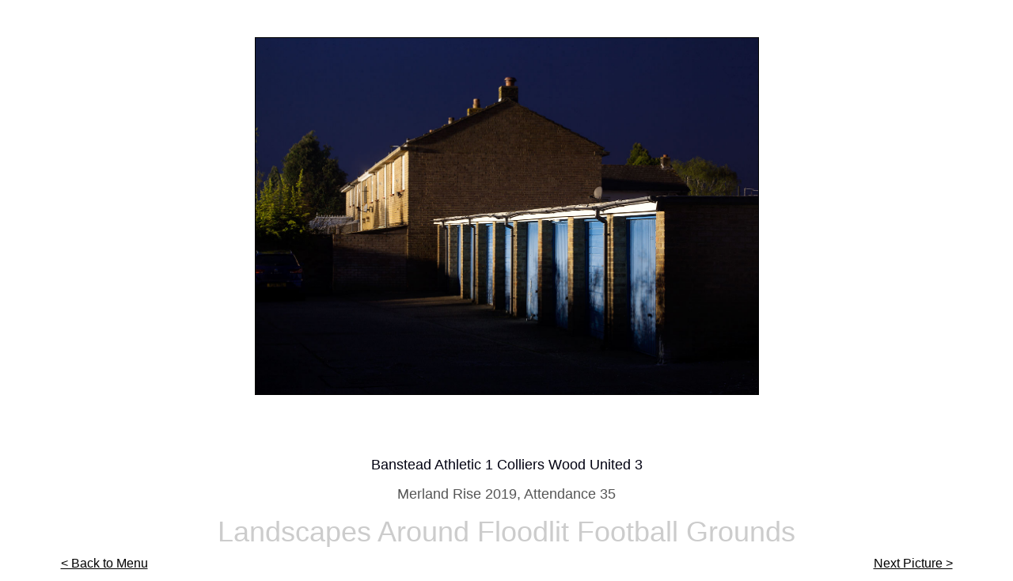

--- FILE ---
content_type: text/html
request_url: https://ianhughesphotos.com/grounds/fg73.html
body_size: 1674
content:
<html>
<head>
<title>Ian Hughes Photography - Floodlit Football Grounds Photos</title>
<meta http-equiv="Content-Type" content="text/html; charset=iso-8859-1">
</head>

<body bgcolor="#FFFFFF" text="#CCCCCC" link="#000000">
<div align="center">
  <table width="90%" height="90%" border="0" align="center" cellpadding="5" cellspacing="0" bordercolor="#FFFFFF">
    <tr bgcolor="#EEEEEE"> 
      <td colspan="2" bgcolor="#FFFFFF"> 
      <div align="center">
        <p>&nbsp;</p>
        <p><a href="fg74.html"><img src="bans19_cwu_16thApr_875.jpg" width="635" height="450" border="1"></a></p>
      </div>
      <p>&nbsp;</p></td>
    </tr>
    <tr bgcolor="#FFFFFF"> 
      <td colspan="2" bgcolor="#FFFFFF"> 
      <div align="center">
        <p>&nbsp;</p>
        <p><font color="#000011" size="2" face="Arial, Helvetica, sans-serif" style="font-size: 18px; font-family: Arial;">Banstead Athletic 1 Colliers Wood United 3</font></p>
        <p><font color="#000011" size="2" face="Arial, Helvetica, sans-serif"><font color="#555555" style="font-size: 18px; font-family: Arial;">Merland Rise 2019, Attendance 35</font></font></p>
        <p><span style="font-family: Arial; font-size: 36px;">Landscapes Around Floodlit Football Grounds</span></p>
      </div>      </td>
    </tr>
    <tr bgcolor="#FFFFFF"> 
      <td> 
        <div align="left"><font color="#EE0000" size="2" face="Arial, Helvetica, sans-serif"><a href="../grounds_gallery.htm" style="font-size: 16px">&lt; Back to Menu </a></font></div>      </td>
      <td>
      <div align="right"><font color="#FFFFFF" size="2" face="Arial, Helvetica, sans-serif"><a href="fg74.html" style="font-size: 16px">Next Picture &gt; </a></font></div>      </td>
    </tr>
  </table>
</div>
</body>
</html>
